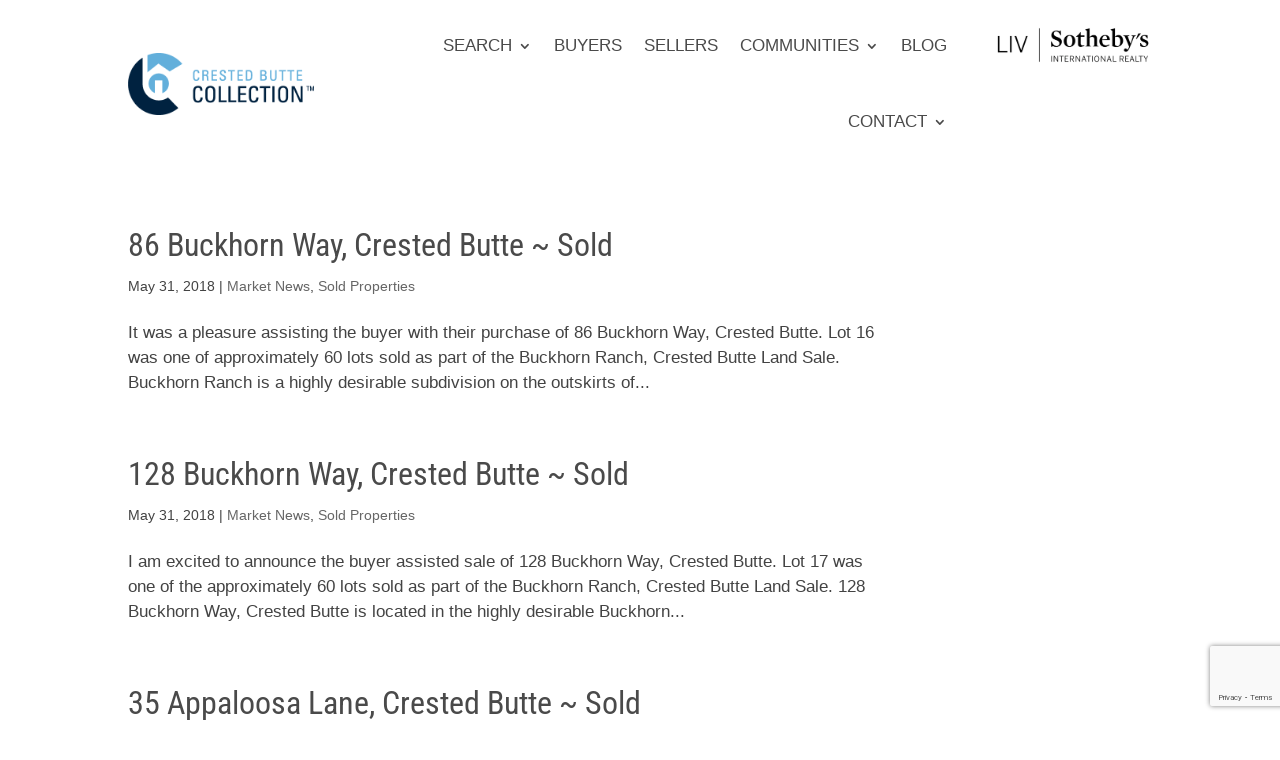

--- FILE ---
content_type: text/html; charset=utf-8
request_url: https://www.google.com/recaptcha/api2/anchor?ar=1&k=6LeC14YUAAAAAGXPhjGV2U6CymIWW94oEoQ400Tl&co=aHR0cHM6Ly93d3cuY3Jlc3RlZGJ1dHRlY29sbGVjdGlvbi5jb206NDQz&hl=en&v=PoyoqOPhxBO7pBk68S4YbpHZ&size=invisible&anchor-ms=20000&execute-ms=30000&cb=9ic8v0u9s2wu
body_size: 48764
content:
<!DOCTYPE HTML><html dir="ltr" lang="en"><head><meta http-equiv="Content-Type" content="text/html; charset=UTF-8">
<meta http-equiv="X-UA-Compatible" content="IE=edge">
<title>reCAPTCHA</title>
<style type="text/css">
/* cyrillic-ext */
@font-face {
  font-family: 'Roboto';
  font-style: normal;
  font-weight: 400;
  font-stretch: 100%;
  src: url(//fonts.gstatic.com/s/roboto/v48/KFO7CnqEu92Fr1ME7kSn66aGLdTylUAMa3GUBHMdazTgWw.woff2) format('woff2');
  unicode-range: U+0460-052F, U+1C80-1C8A, U+20B4, U+2DE0-2DFF, U+A640-A69F, U+FE2E-FE2F;
}
/* cyrillic */
@font-face {
  font-family: 'Roboto';
  font-style: normal;
  font-weight: 400;
  font-stretch: 100%;
  src: url(//fonts.gstatic.com/s/roboto/v48/KFO7CnqEu92Fr1ME7kSn66aGLdTylUAMa3iUBHMdazTgWw.woff2) format('woff2');
  unicode-range: U+0301, U+0400-045F, U+0490-0491, U+04B0-04B1, U+2116;
}
/* greek-ext */
@font-face {
  font-family: 'Roboto';
  font-style: normal;
  font-weight: 400;
  font-stretch: 100%;
  src: url(//fonts.gstatic.com/s/roboto/v48/KFO7CnqEu92Fr1ME7kSn66aGLdTylUAMa3CUBHMdazTgWw.woff2) format('woff2');
  unicode-range: U+1F00-1FFF;
}
/* greek */
@font-face {
  font-family: 'Roboto';
  font-style: normal;
  font-weight: 400;
  font-stretch: 100%;
  src: url(//fonts.gstatic.com/s/roboto/v48/KFO7CnqEu92Fr1ME7kSn66aGLdTylUAMa3-UBHMdazTgWw.woff2) format('woff2');
  unicode-range: U+0370-0377, U+037A-037F, U+0384-038A, U+038C, U+038E-03A1, U+03A3-03FF;
}
/* math */
@font-face {
  font-family: 'Roboto';
  font-style: normal;
  font-weight: 400;
  font-stretch: 100%;
  src: url(//fonts.gstatic.com/s/roboto/v48/KFO7CnqEu92Fr1ME7kSn66aGLdTylUAMawCUBHMdazTgWw.woff2) format('woff2');
  unicode-range: U+0302-0303, U+0305, U+0307-0308, U+0310, U+0312, U+0315, U+031A, U+0326-0327, U+032C, U+032F-0330, U+0332-0333, U+0338, U+033A, U+0346, U+034D, U+0391-03A1, U+03A3-03A9, U+03B1-03C9, U+03D1, U+03D5-03D6, U+03F0-03F1, U+03F4-03F5, U+2016-2017, U+2034-2038, U+203C, U+2040, U+2043, U+2047, U+2050, U+2057, U+205F, U+2070-2071, U+2074-208E, U+2090-209C, U+20D0-20DC, U+20E1, U+20E5-20EF, U+2100-2112, U+2114-2115, U+2117-2121, U+2123-214F, U+2190, U+2192, U+2194-21AE, U+21B0-21E5, U+21F1-21F2, U+21F4-2211, U+2213-2214, U+2216-22FF, U+2308-230B, U+2310, U+2319, U+231C-2321, U+2336-237A, U+237C, U+2395, U+239B-23B7, U+23D0, U+23DC-23E1, U+2474-2475, U+25AF, U+25B3, U+25B7, U+25BD, U+25C1, U+25CA, U+25CC, U+25FB, U+266D-266F, U+27C0-27FF, U+2900-2AFF, U+2B0E-2B11, U+2B30-2B4C, U+2BFE, U+3030, U+FF5B, U+FF5D, U+1D400-1D7FF, U+1EE00-1EEFF;
}
/* symbols */
@font-face {
  font-family: 'Roboto';
  font-style: normal;
  font-weight: 400;
  font-stretch: 100%;
  src: url(//fonts.gstatic.com/s/roboto/v48/KFO7CnqEu92Fr1ME7kSn66aGLdTylUAMaxKUBHMdazTgWw.woff2) format('woff2');
  unicode-range: U+0001-000C, U+000E-001F, U+007F-009F, U+20DD-20E0, U+20E2-20E4, U+2150-218F, U+2190, U+2192, U+2194-2199, U+21AF, U+21E6-21F0, U+21F3, U+2218-2219, U+2299, U+22C4-22C6, U+2300-243F, U+2440-244A, U+2460-24FF, U+25A0-27BF, U+2800-28FF, U+2921-2922, U+2981, U+29BF, U+29EB, U+2B00-2BFF, U+4DC0-4DFF, U+FFF9-FFFB, U+10140-1018E, U+10190-1019C, U+101A0, U+101D0-101FD, U+102E0-102FB, U+10E60-10E7E, U+1D2C0-1D2D3, U+1D2E0-1D37F, U+1F000-1F0FF, U+1F100-1F1AD, U+1F1E6-1F1FF, U+1F30D-1F30F, U+1F315, U+1F31C, U+1F31E, U+1F320-1F32C, U+1F336, U+1F378, U+1F37D, U+1F382, U+1F393-1F39F, U+1F3A7-1F3A8, U+1F3AC-1F3AF, U+1F3C2, U+1F3C4-1F3C6, U+1F3CA-1F3CE, U+1F3D4-1F3E0, U+1F3ED, U+1F3F1-1F3F3, U+1F3F5-1F3F7, U+1F408, U+1F415, U+1F41F, U+1F426, U+1F43F, U+1F441-1F442, U+1F444, U+1F446-1F449, U+1F44C-1F44E, U+1F453, U+1F46A, U+1F47D, U+1F4A3, U+1F4B0, U+1F4B3, U+1F4B9, U+1F4BB, U+1F4BF, U+1F4C8-1F4CB, U+1F4D6, U+1F4DA, U+1F4DF, U+1F4E3-1F4E6, U+1F4EA-1F4ED, U+1F4F7, U+1F4F9-1F4FB, U+1F4FD-1F4FE, U+1F503, U+1F507-1F50B, U+1F50D, U+1F512-1F513, U+1F53E-1F54A, U+1F54F-1F5FA, U+1F610, U+1F650-1F67F, U+1F687, U+1F68D, U+1F691, U+1F694, U+1F698, U+1F6AD, U+1F6B2, U+1F6B9-1F6BA, U+1F6BC, U+1F6C6-1F6CF, U+1F6D3-1F6D7, U+1F6E0-1F6EA, U+1F6F0-1F6F3, U+1F6F7-1F6FC, U+1F700-1F7FF, U+1F800-1F80B, U+1F810-1F847, U+1F850-1F859, U+1F860-1F887, U+1F890-1F8AD, U+1F8B0-1F8BB, U+1F8C0-1F8C1, U+1F900-1F90B, U+1F93B, U+1F946, U+1F984, U+1F996, U+1F9E9, U+1FA00-1FA6F, U+1FA70-1FA7C, U+1FA80-1FA89, U+1FA8F-1FAC6, U+1FACE-1FADC, U+1FADF-1FAE9, U+1FAF0-1FAF8, U+1FB00-1FBFF;
}
/* vietnamese */
@font-face {
  font-family: 'Roboto';
  font-style: normal;
  font-weight: 400;
  font-stretch: 100%;
  src: url(//fonts.gstatic.com/s/roboto/v48/KFO7CnqEu92Fr1ME7kSn66aGLdTylUAMa3OUBHMdazTgWw.woff2) format('woff2');
  unicode-range: U+0102-0103, U+0110-0111, U+0128-0129, U+0168-0169, U+01A0-01A1, U+01AF-01B0, U+0300-0301, U+0303-0304, U+0308-0309, U+0323, U+0329, U+1EA0-1EF9, U+20AB;
}
/* latin-ext */
@font-face {
  font-family: 'Roboto';
  font-style: normal;
  font-weight: 400;
  font-stretch: 100%;
  src: url(//fonts.gstatic.com/s/roboto/v48/KFO7CnqEu92Fr1ME7kSn66aGLdTylUAMa3KUBHMdazTgWw.woff2) format('woff2');
  unicode-range: U+0100-02BA, U+02BD-02C5, U+02C7-02CC, U+02CE-02D7, U+02DD-02FF, U+0304, U+0308, U+0329, U+1D00-1DBF, U+1E00-1E9F, U+1EF2-1EFF, U+2020, U+20A0-20AB, U+20AD-20C0, U+2113, U+2C60-2C7F, U+A720-A7FF;
}
/* latin */
@font-face {
  font-family: 'Roboto';
  font-style: normal;
  font-weight: 400;
  font-stretch: 100%;
  src: url(//fonts.gstatic.com/s/roboto/v48/KFO7CnqEu92Fr1ME7kSn66aGLdTylUAMa3yUBHMdazQ.woff2) format('woff2');
  unicode-range: U+0000-00FF, U+0131, U+0152-0153, U+02BB-02BC, U+02C6, U+02DA, U+02DC, U+0304, U+0308, U+0329, U+2000-206F, U+20AC, U+2122, U+2191, U+2193, U+2212, U+2215, U+FEFF, U+FFFD;
}
/* cyrillic-ext */
@font-face {
  font-family: 'Roboto';
  font-style: normal;
  font-weight: 500;
  font-stretch: 100%;
  src: url(//fonts.gstatic.com/s/roboto/v48/KFO7CnqEu92Fr1ME7kSn66aGLdTylUAMa3GUBHMdazTgWw.woff2) format('woff2');
  unicode-range: U+0460-052F, U+1C80-1C8A, U+20B4, U+2DE0-2DFF, U+A640-A69F, U+FE2E-FE2F;
}
/* cyrillic */
@font-face {
  font-family: 'Roboto';
  font-style: normal;
  font-weight: 500;
  font-stretch: 100%;
  src: url(//fonts.gstatic.com/s/roboto/v48/KFO7CnqEu92Fr1ME7kSn66aGLdTylUAMa3iUBHMdazTgWw.woff2) format('woff2');
  unicode-range: U+0301, U+0400-045F, U+0490-0491, U+04B0-04B1, U+2116;
}
/* greek-ext */
@font-face {
  font-family: 'Roboto';
  font-style: normal;
  font-weight: 500;
  font-stretch: 100%;
  src: url(//fonts.gstatic.com/s/roboto/v48/KFO7CnqEu92Fr1ME7kSn66aGLdTylUAMa3CUBHMdazTgWw.woff2) format('woff2');
  unicode-range: U+1F00-1FFF;
}
/* greek */
@font-face {
  font-family: 'Roboto';
  font-style: normal;
  font-weight: 500;
  font-stretch: 100%;
  src: url(//fonts.gstatic.com/s/roboto/v48/KFO7CnqEu92Fr1ME7kSn66aGLdTylUAMa3-UBHMdazTgWw.woff2) format('woff2');
  unicode-range: U+0370-0377, U+037A-037F, U+0384-038A, U+038C, U+038E-03A1, U+03A3-03FF;
}
/* math */
@font-face {
  font-family: 'Roboto';
  font-style: normal;
  font-weight: 500;
  font-stretch: 100%;
  src: url(//fonts.gstatic.com/s/roboto/v48/KFO7CnqEu92Fr1ME7kSn66aGLdTylUAMawCUBHMdazTgWw.woff2) format('woff2');
  unicode-range: U+0302-0303, U+0305, U+0307-0308, U+0310, U+0312, U+0315, U+031A, U+0326-0327, U+032C, U+032F-0330, U+0332-0333, U+0338, U+033A, U+0346, U+034D, U+0391-03A1, U+03A3-03A9, U+03B1-03C9, U+03D1, U+03D5-03D6, U+03F0-03F1, U+03F4-03F5, U+2016-2017, U+2034-2038, U+203C, U+2040, U+2043, U+2047, U+2050, U+2057, U+205F, U+2070-2071, U+2074-208E, U+2090-209C, U+20D0-20DC, U+20E1, U+20E5-20EF, U+2100-2112, U+2114-2115, U+2117-2121, U+2123-214F, U+2190, U+2192, U+2194-21AE, U+21B0-21E5, U+21F1-21F2, U+21F4-2211, U+2213-2214, U+2216-22FF, U+2308-230B, U+2310, U+2319, U+231C-2321, U+2336-237A, U+237C, U+2395, U+239B-23B7, U+23D0, U+23DC-23E1, U+2474-2475, U+25AF, U+25B3, U+25B7, U+25BD, U+25C1, U+25CA, U+25CC, U+25FB, U+266D-266F, U+27C0-27FF, U+2900-2AFF, U+2B0E-2B11, U+2B30-2B4C, U+2BFE, U+3030, U+FF5B, U+FF5D, U+1D400-1D7FF, U+1EE00-1EEFF;
}
/* symbols */
@font-face {
  font-family: 'Roboto';
  font-style: normal;
  font-weight: 500;
  font-stretch: 100%;
  src: url(//fonts.gstatic.com/s/roboto/v48/KFO7CnqEu92Fr1ME7kSn66aGLdTylUAMaxKUBHMdazTgWw.woff2) format('woff2');
  unicode-range: U+0001-000C, U+000E-001F, U+007F-009F, U+20DD-20E0, U+20E2-20E4, U+2150-218F, U+2190, U+2192, U+2194-2199, U+21AF, U+21E6-21F0, U+21F3, U+2218-2219, U+2299, U+22C4-22C6, U+2300-243F, U+2440-244A, U+2460-24FF, U+25A0-27BF, U+2800-28FF, U+2921-2922, U+2981, U+29BF, U+29EB, U+2B00-2BFF, U+4DC0-4DFF, U+FFF9-FFFB, U+10140-1018E, U+10190-1019C, U+101A0, U+101D0-101FD, U+102E0-102FB, U+10E60-10E7E, U+1D2C0-1D2D3, U+1D2E0-1D37F, U+1F000-1F0FF, U+1F100-1F1AD, U+1F1E6-1F1FF, U+1F30D-1F30F, U+1F315, U+1F31C, U+1F31E, U+1F320-1F32C, U+1F336, U+1F378, U+1F37D, U+1F382, U+1F393-1F39F, U+1F3A7-1F3A8, U+1F3AC-1F3AF, U+1F3C2, U+1F3C4-1F3C6, U+1F3CA-1F3CE, U+1F3D4-1F3E0, U+1F3ED, U+1F3F1-1F3F3, U+1F3F5-1F3F7, U+1F408, U+1F415, U+1F41F, U+1F426, U+1F43F, U+1F441-1F442, U+1F444, U+1F446-1F449, U+1F44C-1F44E, U+1F453, U+1F46A, U+1F47D, U+1F4A3, U+1F4B0, U+1F4B3, U+1F4B9, U+1F4BB, U+1F4BF, U+1F4C8-1F4CB, U+1F4D6, U+1F4DA, U+1F4DF, U+1F4E3-1F4E6, U+1F4EA-1F4ED, U+1F4F7, U+1F4F9-1F4FB, U+1F4FD-1F4FE, U+1F503, U+1F507-1F50B, U+1F50D, U+1F512-1F513, U+1F53E-1F54A, U+1F54F-1F5FA, U+1F610, U+1F650-1F67F, U+1F687, U+1F68D, U+1F691, U+1F694, U+1F698, U+1F6AD, U+1F6B2, U+1F6B9-1F6BA, U+1F6BC, U+1F6C6-1F6CF, U+1F6D3-1F6D7, U+1F6E0-1F6EA, U+1F6F0-1F6F3, U+1F6F7-1F6FC, U+1F700-1F7FF, U+1F800-1F80B, U+1F810-1F847, U+1F850-1F859, U+1F860-1F887, U+1F890-1F8AD, U+1F8B0-1F8BB, U+1F8C0-1F8C1, U+1F900-1F90B, U+1F93B, U+1F946, U+1F984, U+1F996, U+1F9E9, U+1FA00-1FA6F, U+1FA70-1FA7C, U+1FA80-1FA89, U+1FA8F-1FAC6, U+1FACE-1FADC, U+1FADF-1FAE9, U+1FAF0-1FAF8, U+1FB00-1FBFF;
}
/* vietnamese */
@font-face {
  font-family: 'Roboto';
  font-style: normal;
  font-weight: 500;
  font-stretch: 100%;
  src: url(//fonts.gstatic.com/s/roboto/v48/KFO7CnqEu92Fr1ME7kSn66aGLdTylUAMa3OUBHMdazTgWw.woff2) format('woff2');
  unicode-range: U+0102-0103, U+0110-0111, U+0128-0129, U+0168-0169, U+01A0-01A1, U+01AF-01B0, U+0300-0301, U+0303-0304, U+0308-0309, U+0323, U+0329, U+1EA0-1EF9, U+20AB;
}
/* latin-ext */
@font-face {
  font-family: 'Roboto';
  font-style: normal;
  font-weight: 500;
  font-stretch: 100%;
  src: url(//fonts.gstatic.com/s/roboto/v48/KFO7CnqEu92Fr1ME7kSn66aGLdTylUAMa3KUBHMdazTgWw.woff2) format('woff2');
  unicode-range: U+0100-02BA, U+02BD-02C5, U+02C7-02CC, U+02CE-02D7, U+02DD-02FF, U+0304, U+0308, U+0329, U+1D00-1DBF, U+1E00-1E9F, U+1EF2-1EFF, U+2020, U+20A0-20AB, U+20AD-20C0, U+2113, U+2C60-2C7F, U+A720-A7FF;
}
/* latin */
@font-face {
  font-family: 'Roboto';
  font-style: normal;
  font-weight: 500;
  font-stretch: 100%;
  src: url(//fonts.gstatic.com/s/roboto/v48/KFO7CnqEu92Fr1ME7kSn66aGLdTylUAMa3yUBHMdazQ.woff2) format('woff2');
  unicode-range: U+0000-00FF, U+0131, U+0152-0153, U+02BB-02BC, U+02C6, U+02DA, U+02DC, U+0304, U+0308, U+0329, U+2000-206F, U+20AC, U+2122, U+2191, U+2193, U+2212, U+2215, U+FEFF, U+FFFD;
}
/* cyrillic-ext */
@font-face {
  font-family: 'Roboto';
  font-style: normal;
  font-weight: 900;
  font-stretch: 100%;
  src: url(//fonts.gstatic.com/s/roboto/v48/KFO7CnqEu92Fr1ME7kSn66aGLdTylUAMa3GUBHMdazTgWw.woff2) format('woff2');
  unicode-range: U+0460-052F, U+1C80-1C8A, U+20B4, U+2DE0-2DFF, U+A640-A69F, U+FE2E-FE2F;
}
/* cyrillic */
@font-face {
  font-family: 'Roboto';
  font-style: normal;
  font-weight: 900;
  font-stretch: 100%;
  src: url(//fonts.gstatic.com/s/roboto/v48/KFO7CnqEu92Fr1ME7kSn66aGLdTylUAMa3iUBHMdazTgWw.woff2) format('woff2');
  unicode-range: U+0301, U+0400-045F, U+0490-0491, U+04B0-04B1, U+2116;
}
/* greek-ext */
@font-face {
  font-family: 'Roboto';
  font-style: normal;
  font-weight: 900;
  font-stretch: 100%;
  src: url(//fonts.gstatic.com/s/roboto/v48/KFO7CnqEu92Fr1ME7kSn66aGLdTylUAMa3CUBHMdazTgWw.woff2) format('woff2');
  unicode-range: U+1F00-1FFF;
}
/* greek */
@font-face {
  font-family: 'Roboto';
  font-style: normal;
  font-weight: 900;
  font-stretch: 100%;
  src: url(//fonts.gstatic.com/s/roboto/v48/KFO7CnqEu92Fr1ME7kSn66aGLdTylUAMa3-UBHMdazTgWw.woff2) format('woff2');
  unicode-range: U+0370-0377, U+037A-037F, U+0384-038A, U+038C, U+038E-03A1, U+03A3-03FF;
}
/* math */
@font-face {
  font-family: 'Roboto';
  font-style: normal;
  font-weight: 900;
  font-stretch: 100%;
  src: url(//fonts.gstatic.com/s/roboto/v48/KFO7CnqEu92Fr1ME7kSn66aGLdTylUAMawCUBHMdazTgWw.woff2) format('woff2');
  unicode-range: U+0302-0303, U+0305, U+0307-0308, U+0310, U+0312, U+0315, U+031A, U+0326-0327, U+032C, U+032F-0330, U+0332-0333, U+0338, U+033A, U+0346, U+034D, U+0391-03A1, U+03A3-03A9, U+03B1-03C9, U+03D1, U+03D5-03D6, U+03F0-03F1, U+03F4-03F5, U+2016-2017, U+2034-2038, U+203C, U+2040, U+2043, U+2047, U+2050, U+2057, U+205F, U+2070-2071, U+2074-208E, U+2090-209C, U+20D0-20DC, U+20E1, U+20E5-20EF, U+2100-2112, U+2114-2115, U+2117-2121, U+2123-214F, U+2190, U+2192, U+2194-21AE, U+21B0-21E5, U+21F1-21F2, U+21F4-2211, U+2213-2214, U+2216-22FF, U+2308-230B, U+2310, U+2319, U+231C-2321, U+2336-237A, U+237C, U+2395, U+239B-23B7, U+23D0, U+23DC-23E1, U+2474-2475, U+25AF, U+25B3, U+25B7, U+25BD, U+25C1, U+25CA, U+25CC, U+25FB, U+266D-266F, U+27C0-27FF, U+2900-2AFF, U+2B0E-2B11, U+2B30-2B4C, U+2BFE, U+3030, U+FF5B, U+FF5D, U+1D400-1D7FF, U+1EE00-1EEFF;
}
/* symbols */
@font-face {
  font-family: 'Roboto';
  font-style: normal;
  font-weight: 900;
  font-stretch: 100%;
  src: url(//fonts.gstatic.com/s/roboto/v48/KFO7CnqEu92Fr1ME7kSn66aGLdTylUAMaxKUBHMdazTgWw.woff2) format('woff2');
  unicode-range: U+0001-000C, U+000E-001F, U+007F-009F, U+20DD-20E0, U+20E2-20E4, U+2150-218F, U+2190, U+2192, U+2194-2199, U+21AF, U+21E6-21F0, U+21F3, U+2218-2219, U+2299, U+22C4-22C6, U+2300-243F, U+2440-244A, U+2460-24FF, U+25A0-27BF, U+2800-28FF, U+2921-2922, U+2981, U+29BF, U+29EB, U+2B00-2BFF, U+4DC0-4DFF, U+FFF9-FFFB, U+10140-1018E, U+10190-1019C, U+101A0, U+101D0-101FD, U+102E0-102FB, U+10E60-10E7E, U+1D2C0-1D2D3, U+1D2E0-1D37F, U+1F000-1F0FF, U+1F100-1F1AD, U+1F1E6-1F1FF, U+1F30D-1F30F, U+1F315, U+1F31C, U+1F31E, U+1F320-1F32C, U+1F336, U+1F378, U+1F37D, U+1F382, U+1F393-1F39F, U+1F3A7-1F3A8, U+1F3AC-1F3AF, U+1F3C2, U+1F3C4-1F3C6, U+1F3CA-1F3CE, U+1F3D4-1F3E0, U+1F3ED, U+1F3F1-1F3F3, U+1F3F5-1F3F7, U+1F408, U+1F415, U+1F41F, U+1F426, U+1F43F, U+1F441-1F442, U+1F444, U+1F446-1F449, U+1F44C-1F44E, U+1F453, U+1F46A, U+1F47D, U+1F4A3, U+1F4B0, U+1F4B3, U+1F4B9, U+1F4BB, U+1F4BF, U+1F4C8-1F4CB, U+1F4D6, U+1F4DA, U+1F4DF, U+1F4E3-1F4E6, U+1F4EA-1F4ED, U+1F4F7, U+1F4F9-1F4FB, U+1F4FD-1F4FE, U+1F503, U+1F507-1F50B, U+1F50D, U+1F512-1F513, U+1F53E-1F54A, U+1F54F-1F5FA, U+1F610, U+1F650-1F67F, U+1F687, U+1F68D, U+1F691, U+1F694, U+1F698, U+1F6AD, U+1F6B2, U+1F6B9-1F6BA, U+1F6BC, U+1F6C6-1F6CF, U+1F6D3-1F6D7, U+1F6E0-1F6EA, U+1F6F0-1F6F3, U+1F6F7-1F6FC, U+1F700-1F7FF, U+1F800-1F80B, U+1F810-1F847, U+1F850-1F859, U+1F860-1F887, U+1F890-1F8AD, U+1F8B0-1F8BB, U+1F8C0-1F8C1, U+1F900-1F90B, U+1F93B, U+1F946, U+1F984, U+1F996, U+1F9E9, U+1FA00-1FA6F, U+1FA70-1FA7C, U+1FA80-1FA89, U+1FA8F-1FAC6, U+1FACE-1FADC, U+1FADF-1FAE9, U+1FAF0-1FAF8, U+1FB00-1FBFF;
}
/* vietnamese */
@font-face {
  font-family: 'Roboto';
  font-style: normal;
  font-weight: 900;
  font-stretch: 100%;
  src: url(//fonts.gstatic.com/s/roboto/v48/KFO7CnqEu92Fr1ME7kSn66aGLdTylUAMa3OUBHMdazTgWw.woff2) format('woff2');
  unicode-range: U+0102-0103, U+0110-0111, U+0128-0129, U+0168-0169, U+01A0-01A1, U+01AF-01B0, U+0300-0301, U+0303-0304, U+0308-0309, U+0323, U+0329, U+1EA0-1EF9, U+20AB;
}
/* latin-ext */
@font-face {
  font-family: 'Roboto';
  font-style: normal;
  font-weight: 900;
  font-stretch: 100%;
  src: url(//fonts.gstatic.com/s/roboto/v48/KFO7CnqEu92Fr1ME7kSn66aGLdTylUAMa3KUBHMdazTgWw.woff2) format('woff2');
  unicode-range: U+0100-02BA, U+02BD-02C5, U+02C7-02CC, U+02CE-02D7, U+02DD-02FF, U+0304, U+0308, U+0329, U+1D00-1DBF, U+1E00-1E9F, U+1EF2-1EFF, U+2020, U+20A0-20AB, U+20AD-20C0, U+2113, U+2C60-2C7F, U+A720-A7FF;
}
/* latin */
@font-face {
  font-family: 'Roboto';
  font-style: normal;
  font-weight: 900;
  font-stretch: 100%;
  src: url(//fonts.gstatic.com/s/roboto/v48/KFO7CnqEu92Fr1ME7kSn66aGLdTylUAMa3yUBHMdazQ.woff2) format('woff2');
  unicode-range: U+0000-00FF, U+0131, U+0152-0153, U+02BB-02BC, U+02C6, U+02DA, U+02DC, U+0304, U+0308, U+0329, U+2000-206F, U+20AC, U+2122, U+2191, U+2193, U+2212, U+2215, U+FEFF, U+FFFD;
}

</style>
<link rel="stylesheet" type="text/css" href="https://www.gstatic.com/recaptcha/releases/PoyoqOPhxBO7pBk68S4YbpHZ/styles__ltr.css">
<script nonce="0kB_QEOfa7THf7ksp5GukQ" type="text/javascript">window['__recaptcha_api'] = 'https://www.google.com/recaptcha/api2/';</script>
<script type="text/javascript" src="https://www.gstatic.com/recaptcha/releases/PoyoqOPhxBO7pBk68S4YbpHZ/recaptcha__en.js" nonce="0kB_QEOfa7THf7ksp5GukQ">
      
    </script></head>
<body><div id="rc-anchor-alert" class="rc-anchor-alert"></div>
<input type="hidden" id="recaptcha-token" value="[base64]">
<script type="text/javascript" nonce="0kB_QEOfa7THf7ksp5GukQ">
      recaptcha.anchor.Main.init("[\x22ainput\x22,[\x22bgdata\x22,\x22\x22,\[base64]/[base64]/[base64]/ZyhXLGgpOnEoW04sMjEsbF0sVywwKSxoKSxmYWxzZSxmYWxzZSl9Y2F0Y2goayl7RygzNTgsVyk/[base64]/[base64]/[base64]/[base64]/[base64]/[base64]/[base64]/bmV3IEJbT10oRFswXSk6dz09Mj9uZXcgQltPXShEWzBdLERbMV0pOnc9PTM/bmV3IEJbT10oRFswXSxEWzFdLERbMl0pOnc9PTQ/[base64]/[base64]/[base64]/[base64]/[base64]\\u003d\x22,\[base64]\\u003d\\u003d\x22,\x22IU3ChMKSOhJCLA/Cg2LDkMKXw4rCvMOow5fCicOwZMK8wrvDphTDjjTDm2IswpDDscKtfMK7EcKePVMdwrMEwro6eDTDuAl4w7/CijfCl0pmwobDjSDDp0ZUw57DsmUOw4M7w67DrCzCsiQ/w7zCsnpjKVptcVPDsiErJ8OOTFXCgsOgW8Ocwqd+DcK9wrLCnsOAw6TCvwXCnngDPCIaFHc/w6jDmxFbWC7CgWhUwp3CgsOiw6ZKOcO/wpnDklYxDsKMJC3CnELCsV49wqHCisK+PRl9w5nDhxfClMONM8K1w4oJwrU9w4YdX8OcDcK8w5rDlsKSCiB/w6zDnMKHw7M4a8Oqw4PCqx3CiMOUw7QMw4LDhcKqwrPCtcKBw7fDgMK7w7h9w4zDv8OCVHgyc8KSwqfDhMOXw70VNjMjwrt2SHnCoSDDrsO8w4jCo8KdRcK7QinDoGsjwpgPw7RQwr7CnSTDpsOyYS7DqWTDoMKgwr/DrAjDkkvCosO2wr9KEiTCqmM/wpxaw793w4tcJMOoHx1aw7XCksKQw63CvjLCkgjCgWfClW7CtBphV8ODA0dCHsKCwr7DgSYrw7PCqjLDkcKXJsKxBUXDmcKGw6LCpyvDtxg+w5zCqRMRQ3pNwr9YIsOzBsK3w6DCpn7CjVfCn8KNWMKDBRpedAwWw6/[base64]/w6YJwpx4wr9eQQLDoMK4LjcoMwvCqMKXN8OmwrDDgMO5cMKmw4IUEsK+wqwvwpfCscK4W2Nfwq0Vw7VmwrEcw6XDpsKQacK4wpByRSTCpGMnw54LfS0+wq0jw7bDusO5wrbDtMKew7wHwrxnDFHDrMKcwpfDuFvCmsOjYsKzw5/ChcKna8K9CsOkbDrDocK/bGTDh8KhNsOhdmvCi8Oqd8OMw6hFQcKNw57Cg217wrwAfjsvwqTDsG3DqcOtwq3DiMKFER9/w5rDhsObwpnCh0HCpCF9wo9tRcOQbMOMwofCs8KuwqTChmvCqsO+f8KcN8KWwq7DrV9aYXdPRcKGTsKGHcKhwq/CuMONw4ELw5pww6PCtzMfwpvCgUXDlXXCuWrCpmoDw4fDnsKCMMKwwplhWhk7wpXCscOqM13Cvm5VwoMkw5NhPMKVQFIgQMK0Km/DtAplwr4Bwo3DuMO5TsKbJsO0wqpNw6vCoMKHS8K2XMKJXcK5OmcOwoLCr8KkKxvCsXvDssKZV1YTaDo+KR/[base64]/M8OdwodiHcKQa8KpdcKUwrjDrwJMw5d6Xl4TC24RXjDDgMKMFyrDh8OYR8ORw5vCrxLDjsKFLzU8WcK7dyghe8OwBAPDvDkrGMKXw7bCncKUHFjDmlXCoMOWw5/CicKqYcKcw6PCjDrCkcKmw45NwpkEPSrDomgKw60iwrRoGGxIw6vCj8KhH8OvVVTDtV4Nwr/Dg8Oqw5LDjmhqw4zDkcKlcsKeaCQMcyfDmGY1PcKYwpXDiXgEHn5ScC/CuxPDvjU0wqoCNGjCgCHDjVR3AsO8w6HCnWfDsMORQnxZw75vUFdyw5DDo8OWw5ZywrYvw4VtwpjDqxs/[base64]/Dm8ObeGE3w7zCuMKYwq/DhMKMwrjDisODIkfDhjFNO8K9wp/CsVwxwpACWzDCoHptw4bDjsOVfS3Co8O+b8KFw6DCqhEWLsKbw6LCiQZUFMOPw4IKw65Gw5fChCnDnz4uC8OEw6Qkw6Vmw6YpZsOmXS/Dk8Kuw5sOH8KGasKQGWTDtcKbJAQkw6IPw57CucKMQ3LCkMOIcMOwZ8K8aMOsVcK9aMKfwpLCj1ZWwpVhJsOPN8K9wrxyw65WWsOTbMKgd8Obf8KOw70NO2jDsnXCqsOkw6PDiMOlbcOjw5XDgMKJw6JTOMK6MMOHw545w75bwpFcwqRUworDqMKnw5/DnxheZcKfeMKDw71vw5HCvsK2w44zYg9nwr/DjmZ7KxTCok4gKMKqw44TwrPCqzlbwq/DhivDv8OvwrjDisOhw6jClMK0wqFhRMKIAS/ChMOdM8KPV8K6wro/[base64]/DoMKawqlqwqNmwpBHQsOvw6gswq3CqBRQEmDDlcO6w6AOSBcmw4HDgTzClMKFw5kCw4PDhx7DsjpIR2HDmFHDk0InHlHDuhTCvMKnwpnCnMKBw6siVsOEcsOFw7TDvw3CvWzDlT3DrhfDgHnCncOOw5FIwqRWw4BbSwzCisOIwr3DucK/w6bCvXrCncKdw7sSICkuwqsgw4UdFDLCgsOCw5Ubw6l5FyDDq8KhRMKySV0rwoRLLXXCssKowqnDgMO9aFvCnyPCpsOSd8KlJMOyw5TCmMOJXnFcwpjDu8KNCsKSQQbDqXrDosOiw7oXeE/ChCLDtcOqw7fDkkplQMOww59Gw4UXwo4BQj5VGjwzw63DlEAmI8KFwpJDwq0iwpTCnMKCw6/ChlgdwrJWwr4Tb2R1woZGwrwbw7/DoB89wqbCocOgwqRvfcO9X8Orwq9OwpXCigTCtsOWw6XCucK8wrcFPcO7w6UNa8OVwozDhMKGwrhhYsKzwoFawo/CngnCrMK/wpRvF8O7WXRvw4TCm8O/U8OkPV1yIcOdw6weIsOiasKMwrQ5MRBLe8OnEcOKwrVXDsKqC8K2w5oLw7nDvAjDnsO9w77Ct3vDnsOhB2/CmsKcK8O3KsODw7LCnA9uc8OqwoHDl8KtSMOOwr1TwoDCpx59w64hQ8KEwo/CusOsSsO7fkTDhTwUew01VAXDnUfDlcK7QQkWwr3DqCd5w7jDtsKZw67Cn8OwA27CtSnDrFDDum1IPMOKKBJ+woHCksOIPcO6I38SZ8O7w71Qw67DoMOZasKAaFXDnj3CmMKIO8OQPMKFw4Q2w7DCkj8KG8KTw5Q7wqxAwqNvw5Rzw7QxwrfCvsKwUTLCkEticn/Cvk7CnQYHSCocwqg2w6bDisOpwossVsOuG0h6G8OTM8K1SMKOwqF+wr97bMOxK11nwrfCvcOnwrnCoQZIWDjCkxN5P8ObVWrCkFLCrXDCv8KXdcOtw7nCuMO/[base64]/[base64]/wo1WekZyw543wrXDkk8ewpXCpnxAdhLDsSvCmQnDqsKnJMOSwrUYdn/[base64]/CvCXDu2PDr8OBw5QTfQASaWwEwrFZw4d5w7tKw7gPFmAJNGHChAcYwr1jwpN2w7nClMOaw7LDhhTCpMK0TWDCm2rCgMKyw5l/wpkkHCTCnsOrMjpXd2BLChjDpU55w6fDk8KHI8OsCsOmZylyw6AfwrPCvsOhwrFzOMO0wr5EVsOow5ciw6kAfjEhwo/[base64]/DpX7CkHBkGsOKwp1EbcKzHEHCm3lUw57ChsKBwpnCgcOWw5jDvnHCjj/DpMKbwrkTwrrDhcOXCWFiVsKsw7jDrEnDkQbCtB/CjMK3IAseGUYIWU1Kw7QUw4dQwr7CjsK9wohPw7LDl1vDj1vDuyo4KcKfPjMADcKuOMKTwoHDqMOHcElaw6DCucKswo0Vw5PDg8KoU0zDu8KFcinDj2AzwokWRcKwcxcfw5pkw41ZwrvDlT/DmBBgwrzDicKKw7xwRsOIwqvDkMK1woLDmXzCvgVQUg/DuMO9ZgVrwo1bwpF/[base64]/J8KAfh86U8KHwpgwZXl3BkfDh8OfwpJMw6jDlV3CnSMzW0JVwqBowq/DhMO+wqovwqHDtQvCtMOxEcK4w7zDjsOuAxPDtTHCv8OZwro1RDU1w7ozwq5Jw5fDjWbDnS91D8O/eSZbwo7CgSjDgMO2KMKpKcO0FMKhwonCv8KTw7x+FjZxwpHCsMOgw6/CjMKqw6QyQMKTWcOFwq0iwqTDg3PCncKyw4fDhHzDglR0MxHCqsKJw7pXwpDDmF3CjMOOJsKoLsKnw7rDjcOnw4E/wrLDrDPCkMKTw5PCjEjCscO/McO+MMOgaFLChMKCcsO2HkZJwqFuwqHDmHXDscOGw7MKwp4vRm9Ww57DvsOQw4/DvcOvw5vDvsKFw6onwqRIOcKobMOnw6rCvsKbw4vDk8KswqcQw6TDjwdeYHMFUsOow7QVw4XDr2nDggjCuMO5wpjDiEnCv8OXwrMLw53Dgk3Ctw4Rw78OB8KLbMOGTEXCs8O9w6Y8fMOWdDVvMcKowpBtwojCkQXDvsK/[base64]/PcKecygReHnDkHPDrcKYBXNFw4jDikFRwoRIOC/[base64]/Dj8K+ZhkswpnCmcOgGmjCq8OFGcKUecO0wq98wrxgcsKHwpPDqMOsP8OqEzLCrlzCuMOww6s1woBbw4x+w4LCtEbDqmvChAnCkTDDjMKPbMOzwr7CtsOCwqbDnsO5w57DiEooAcO/f33DkiM2wpzCkEZOwr9IbVbCpTfClG/CrcOTdsKfEMOIZ8KnWzh9XXgtwrQgI8Kdw5XDuWQIw4kcwpPDicKTecK5w6V7w7DDgTnChjsXKwHCklPCiRNiw65Ow5ELeV/CuMKhw6XDlcKQwpRTw7rDhMKNw71gwo9fEcKlCMKhNcKjSMKtw7rDvcOVwojDgcKPfB02ACsjwozDsMKKVkzCpUY/OcOlOMO8w5/CtsKBHMOZcMOrwo/[base64]/w7bDosO0BsKuwqQ1wp/[base64]/[base64]/DrsO0w5rCgcONw51Hw7fDoFBWd3Rgwp9kQcKoWcK/EMOpwrB4UC3CrnbDtAvCr8KEFkLDpcKWwo3ChQUaw4/Cn8OpMCvCv2RmbMKWaiPDk01SP3FbN8OHLUF9ZlrDjQ3DiRfDvsKBw5/[base64]/DrARLw5LChcOIBHEYw4nDhQh2wrrCt1lbw7nCt8KWNsOCw4JmwooiAMO5YxzCtsKxHMO6fA/ColhMCjFHYXXChVBgEyvCs8O5Iw8PwoNgw6Q4O1QaJMOHwozCqnbCmcOvQB3CjMKmMSsrwpRGw6EwUcKqT8O4wpQDwqPClcOZw5pFwoRKwr9xOR3DqG7ClsKXOVVVw6DCvRfCv8KewpQKGMOPw5fClGAlY8KqEFbCt8OsUMOQw6YUw6ZVw4N8w74HPsOvSwo/wpJHwp/[base64]/wpsQwoTDiTlqDVJrDHxswqcmL3JqPMOFwqrDmAfDjSEHBMK/w4x+w4lXwoXDjsOOw4wKCELDu8K9P1fCnVpcwq14wpXCq8KIVcKKw659woTCrl9OAMOfw4nDpWDDhyfDoMKewolgwrlyMw9DwqfDicKDw47CqhBewofDp8KYw60YBRhawprDrzPCkghFw4XCjSnDoTRnw4rDox/Cr30Uw7jClzDDhcORPcOLXsKewofDoR7CtsO/[base64]/wpscHsOECsKgPiDCj8OfQHbClsO1HCjChsKXSyUIRRUtJsKVwoUPF1ddwop+KA/[base64]/[base64]/DuMKwARsDw5DCsUDDvcOuw4/Dh8Oyw50ew5zDssO7fCzDpFDDrkIBwrw1wprCmAFPw5XCnTrClxpAw5fDlzk5IsOjw5PDlQrDuz0GwpIgw4nCqsK4w7NrMXNVD8KqJsKNCMOPwpVywr7Ci8KbwoNHUSs2TMKXOitUC3Ytw4PDpRTCgmQXTyNlw5TCiSQEw47Cv0Ydw7zDoCvCqsKFZcKkWQwFwr/DkcKYwrrDl8K6w4fDsMOLw4fCgsKFwqHClVHDqm9Tw5dWw4XDrgPDjMKQHEsLUxNvw5BTI2pNwq8yZMOJI2cGVRXDnsOCwr/CoMOtwq0sw60hwppzIR/ClyPDtMOaSwJpw59jfsOlbsKOwooKdsOhwqR2w5BYGWpvw40zw7ZlfsOENT7CkTvCsn5ew77CksOCw4DCuMKgwpTCjirCtWrDqsOdY8KTwpvCtcKNHMKcw6/[base64]/wqXCv8O5PDTDq8OEb3U2TcOawrduO2M2Ik3CiwfDhmcLwpBvwrt0Ig4QCsOwwqtdFirDkAzDqnYww4hQWm/[base64]/CcKWw6bCscONKz8gw4xNdMO4EsKDwqkzM07CvmwWZMKoWArDncOqOsO1wpRVGcKiw67DlBw5wqxYw5JeMcKIOTDDnMOMIMKtwqPDgMOBwpcmWU3CtX/DlQkAwrIDwqHCi8KPQ2nDo8OuPW3DosOGSMKIdjnCnC06w5FzwpzCiRILHcOxHhgkwpssZsKgwrnDjk/CtmLDvAbCqsOjwpDDgcK5cMOdV2c7w5oIUnp9UMOfRFPCrsKpI8KBw6sRNgnDkwclYULDtcKIw6pkbMKqT2t9wrQzwoUqwqF0w6DCs1vCusOqBR4+ZcO8UsOuX8K4fEpLwoDDkUISw5lvVgHCp8OnwqAgQWBZw6IMw5/Cp8KTJ8K3Ii4Vc2LCv8KIS8O+X8OETHQZNRLDsMK3YcO1w5jDtgHDqmd3VV/[base64]/[base64]/wqnDuUhvwpLDvMOuw5k1w4bDusO4w5HDr3jChMO5w4wQNSjDrMO4IB4iIcKrw5pqw710WlYfwps/woRkZmjDiyEXEMKTNcONCsKBwrcXw4s/[base64]/CicKtVMOjw7o8w6LChsKmMcORw4jCvR7ChQ/Dnyk5wqkKJ8O0wovDk8OLw5zDqjLDjCQHN8Kvc19qw6PDqcO1TMKaw4dRw5pTwpfDi1rDuMOGD8O+fXRpw7Vqw6sJFHE5wpRRw7zChgM4w48Ad8Otwp3DlMOZwoNUf8O8bQxIwqcFe8OMwonDowfDtnk/FFobwoAtw6jDocO6w7/CtMKjw6bDksOQJ8OBwpfCo1QON8OPV8OgwrIvw7jDqsOyVH7Dh8OXbBXCmMOtesOEKwYCw7vCsirCt0zDu8O9wq/DjcK0c30gDcOiw7tEHmdSwr7DhDs6VMKSw77CnsKtIkXDsBdORxrCvw/Dj8K6woLClyLCk8OFw4fCl3TCqBLCvVwnUcOwPFsSJx/DpA1SVnAiw6zDpMKnSns3bT3Co8KbwrELN3EGZgzDqcOEwoPDisO0w6nDtVXCocOWw6HDjAtLwrzDlMK5wp3CksKfDSDCmcK7w51fw4MFw4fDuMK/w7oow7FibRdNF8OvAxzCshnChcOldcONKcKrw7bDscOsFcODw7luI8KlPmzCrw01w6FgeMOuQ8KMW0cbw4AgZMK0DUzDv8KLCzbChsKgJ8OTfkDCu3dbNCbCmRrCiFxoNMOtO0U/w4LDty3CksOrwrIgw695wqnDpsKEw4hQSGnDu8OrwojDrGvCjsKPR8KDw6jDu2/Cvn/DocOHw7vDszJMPMKqAATCu1/DmsOsw4fCsTIHamzCrF7DtMO7KsKWw7jDoArCr23ChChFw4/CkcOtdTHCnGYpPgvDhsOiC8KwEHvCvjfDssK3TMKNOMOxw7rDi3Zyw6TDk8KxLAk7w7/DvRTDoGRwwrAYwrDDnjJAYhrDvS/CrSw6JlrDsAvDtHnCnQXDoxEvNwdpL2nCky87ECAWw6RPZ8OlYUobY3vDsmVNwrNNU8OSXsOWZmhTR8OOw4PCrk1IXMKHVcOzQcO1w6B9w41Ew6nCnlYuwoZ7wqHDlw3Cm8KVL1DCqTsdw6LCg8OPw4EYw4d7wrY5IMKGwqMYwrTDs1/[base64]/wrHDhlohwrkuwrzCr8OywpLCvsKMw4TCm05mwpvDswxvBDHCusKtw5k+C0x6EErCtg/CojJbwqNSwoPDvEsLwqHCqzDDmHvCqcK8ZjbDuGbDhjAGdRvCn8KpSlAXw47DvE/Cmh7Du1Zxw4LDl8OFw7PDuzN9w7MmTMOQL8Oqw5HCgMK1fMKmTMOqw5zDgcKXEMOJF8OhPsO1wq3CpsKWwp0CwpbDoT49w6RFwrEbw6MtwpvDgRbCuT/[base64]/[base64]/Cp2dAw4QaPsKBwowLADUoJTNrO8KiOExtTsO/wrJXVW1gw6lswoDDhsKkVMOEw4bDihnDuMKZT8O/[base64]/cMOuwpbDnMKSVhLDqEnDjsO/FcOjCTvDj8O4McOHwoHDsxtLw6/DucOEYsOQUMOIwqDCjjlfWRbDtgLCpwpYw6QfwojCh8KmBcKpS8KnwptGBlZuwonCgMKqw6DCmMOHwqI/L0VCXcKXOcO3w6BzcRUgwrcmw7bCgcO0w64bw4PDjStFw4nChkYUw4fDosO/[base64]/DqhbCqMK7QFlEMUzCtC/Duzo+bXgvw6HDpUl5ZsKAbMKwPRfCo8Ojw7DCsBfDkcKZCkTDh8O/wrpgw5BNPCtLCzHDtsO6SMOvd3sOTcKmwrQUwovDhnfCnEFiwpvDpcOXIsO5AlvDoyFuw7tqwrLDhcKWSUrCoSZUC8OZwp7DhcOaTcKuw7LCl1HDoDQ7T8KMQCJweMKmcsKjwpsKw5A1wpvCl8Kmw7LCkXkzw4HCvn9iS8Ouw7o5D8O8IEE2HMOXw6LDkcOMw73Cmn/CuMKeworDoEPDh0DDvRnDnsK3JRXDvjzCiFHDjR1lwoN1wo9uwp7DnT0CwoXCvHhQwqvDvBTCj0LCnRvDpcKEw5k0w7/DpMKsFxPChU3DnxxfOnnDpsO9wqXCvcO/OcKYw7c3wpPDpj4ywoLCvXhZQMKlw4bCnsKHCcKawoQDwrTDkMO7GMK2wpnCrBbChcOnZCVDBQ1ow5PCqBzCr8KNwr14w5rCmcKhwqfCv8Klw4syBgU/[base64]/DgHTCjjR6w6TDrMK2w7/CqjjCnEsgw44iVmvDtAhKYMKew6Zaw5/DscKoTDAbPsOqA8OWwr7DvcKQw5rCj8OLJzjDrsOAR8KOwrTDiTfCpMOrLxRPwqcwwr/[base64]/woN2woxAFsKuw6LDi8Oiw4hww63Dv8K3wo/DtiXCmADCl0HCgcK3w5bDtz/[base64]/AMKSMsOodcK/WMOqwp/Ct2nClcKYwqg6VMOuF8K/wr4jd8OJasO3w67DlQFOw4IWCyPCgMKGRcOXT8OTwrIEwqLCsMOrMggddsK5NsOZVsKJNkpcC8KZwqzCozrDksO+wpNyEcKHF3UYT8OgwrDCssOpYMO8w7ZbI8Kdw5RGVEvDlgjDtsOPwo1zaMO8w7FxP1hCwowTJsOyPsOIw4A/bcOvMx5Lwr/CgcKCwqZaw7fDhMOlJGjDoGbCkWo7HcKkw583wrXCkVsRSEQNaGIqw5NbegcNfMO0OU5BT3vCk8OuDcOXwo/[base64]/DtQpOZsKBwojCscOICcO/wolVw6HDqzs0O1YWCsKQG3PCoMODwo8gZMOmwodrV2Mlw4/CosOzwpjCqcObTcKFw6t0DcK8w7LCnxDCucKxTsKtw4gzwrrDgDAPMh7CtcKAS0BhO8KTXRFrNijDjD/Dt8Onw73DoyYoHQQPcwLCn8ODSsK+OWlowpEMd8OBw69fV8OvJ8O3wrB6NkFnwr7DrsOKaAvDlsKhwo5Fw7DDlcOow6nCom3CpcOKwqhHb8KkG1fDrsOXw53DlTRHLsOxw4VBwrnDuz4Dw7LDuMOzw4LDg8Kow4VEwp/CmsOAwrFNJRgOJhQ+YybClSANPEQEcwQwwrgvw6pFdMOuw7swZw7DnsOoQsKnw7JAwp48wrzDvsOqbhFLc0LDqEpFwqLDm1grw6XDt8OpUMKYGhLDmsOERmTCrGMoJh/ClcKTw5xsbsO1wo9Kw6VDwoguw6fDmcK/a8OSwpEuw4gRacOBCsKDw6LDhcKJAG9Vw4/CoUw4c21CTcK1MWZewpPDmXXCsi5gSMKLQsK/XTvCjxfCj8OZw5XDn8OXw6AkO3jClBthwpFlVCImBMKJYnxNEl/[base64]/[base64]/w4zCusK0GMKiRHPDn8OPwo4yOsOSURtLO8KsGVFVAhRKXMOCNXfCjhXDmh99WgPCnXQzw69gw5V2wonCqsK7w7/DvMKsRsKZIWTCr1HDrjgtAcKCdMKDZjMMw4rDrSt+U8OMw5AjwpwFwo5fwp4sw7nDjcOjRsOyDsOgKzEBwoBWwpouw5DDsil4CWzCqWx/BRFYw79bFzUAwpdnXSHDqsKGNwg9ShEaw5zCvwBqcMKkw7cqw6fCtMOaPyNFw6vDjBNdw7o2GHvChm49K8ONw7BQw6fDq8OHVcO8CijDpHdOwrDCscKAa0Rcw5zCqjYKw43CsFLDgsK4wrs6A8KnwqFdTcOEFjLDphtCwr1+w7szwoHCky/[base64]/Dm8KMe3JDw6NGw6t4wrUlw5J3XMKKKMOYw5w3w5E8B8KBbcOYw7M/w7jDpHJ9wppOw5fDu8K6w7nCilVTwpPDu8K4BcKNw4XCnsOXw7IfFAcvJMO7UMOiNCddwo4+L8O5wq3CtTc6HFPClcKZw7NgOMKWIXjDo8KQTxpKw68ow57DsBfDlVxWAEnCksOkCsKXw4Q/aQxcLQEgUsKLw6ZOIcOIMsKfTgprw7PDicKnwqYcBEjCmz3ChsKLHBFxGcKwPV/Cp1jCvXpqeWISwrTChcO6wo/DgnbDksOTwqAQesKhw6XCnGbCoMKxYMKUw6MLGcKEwrfDgFPDukDCl8KDwrXCjTXDicKsZcOMw6jCiUkUAcK1wpdHScOdQh9NXsOyw5YhwqMAw4XDs308wrTDt1piUV8LLcKHAAUCOGfDvA0WZ0x3fiRNbCPDlW/DghPCrxjCjMKSDUDDhgPDpVB7w6/DnFouw4ZqwpvDslrDrE5WbUzCo2UFwovDhX3DhsOYc0PDhmtbwoZ/NkfDgsOqw7BKw6jDvAYoHSQUwocrXsOdBiLCkMODw5QMW8KvMcK4w5MKwpRXwrxOw7DCnsK6XiTCvRXCvMOudsKqw6Afw43CgcOYw7DDlwvCmlnDjzYxN8K6wqs6woQ0w5ZvY8O7dcONwr3DqMOzdj/Cl0XDlcOFw6zCgmXCrcKcwqB6wqVDwo8YwoNSWcOZW1/CqsOWZENxEcK5wqx2UV8iw692wrTDo01Yb8OfwooOw4VuEcOFWsKEwq3DmcOnVSTCvX/Dg3TDp8OOFcKGwqdGHgTCpDDCmMO1wrnDscK/w4vCnmrCssOuwqbDkMODwoTCnsOKOMKTVGAnKD3CkcOBw6/Crx1oeA5FFMOgZwc3wpfDvzrDlsO2wobDr8OBw57CsBPDhSMrw6fCgzrDrUM/w4jCr8KHPcK5w7nDi8OOw69IwpN+w7PCrUYGw6tGw493VcKlwrzDjcOIasKpwpzCpxnCu8K/wrfCrcKqUy/[base64]/Cl8K6JcOyw4PDi8OOw7HCsGTCiX4qwqPDiMOMw78fw5A3w7jCm8Kbw7kmccK1M8KyYcKww5TDq1MkRmYjw4jCvXEAwo/CsMOUw6hMMsOnw7sPw43CnMKawrNgwodmECxTdcKJw4RnwoNpW1vDscKYJxUYw5sRF2LDjMOaw5xnVMKtwpXDrEEXwpJIw6nCpEHDnjx+w6XCnDgiXUlNAFRMWcKXwrIiwqwzQMKwwoIEwrlqRF/CgsKWw5Jow6ZaMMKow5vDnhxSw6TDlizCmSVnNHI+w6cpXMOnIMKEw4APw5MgK8Kxw57Ch0/Cpj3Ch8OZw4HCgcOnXEDDownCsCh2wrxbw7V9bFd5w7HDhcOeA1tcIcOvw7J/KCMewrF9JBrCrHNWQ8OOwqkowppaJcO7QMKwUy0Kw5jChFhqCAdnccOxw6A6T8KIwovCo3ljwrLDkcOyw5NQw5N6wp/CkcKJwrbCkcOfEGfDusKRwqhpwphawqRdwogsbcK5R8O1w6o1w5QbNCXCpmfCuMKlYsKjdA07wo9STsKkVR3CghYVSsOJKsKyT8KDZsKrw5nDvMKBwrTCvsO/HcKOLsOSw4LCt1wRwrfDmCzDhMK1SnvChVsZOsOQcMObwq3CozpUOsKfKMObwpFMSsOkXSMiQS7Cp1sVwr7DicK7w6h+wqoyJkZPBz7ClGjDh8Knw40Kc0Z7wrDDjz3DrnJARk8nSsO1wp9gHhcwJMOtw6vChsO7SMK9wrtcEUU/I8OYw5cNHsKRw5jDjsOuBsOPagxDwrDDlFvDm8O+LgTClcOAcEEPw7zDi13DkkXDoV8NwptLwq4uw7A0woDDtVnCjA/Dt1Nvw7cfwrsCw6HDr8OIw7PCu8OkNm/Dj8OIGCgxw6ZwwqJFwp8Nw6MENH0Hw7bDjMOPwr7CosKfwpt7SUl8wqtOfFDCjsOFwp7CscOGwohbw5RSI0lKFA9fZEB5w5NPwpvCpcKZwo/CvFPCj8Orw6jDpXA+w4lgw7Utw7HDmgjCnMOXwr/CkcKzw6TCgTgTdcKIbsOFw7d3ccKUwrvDtcOpZcOETsKYw7nCsF8vwqxhwrvDpMOcDcOrBk/CucO3wqkRw5vDqsO2w7zDgFgZwq7CicO+w5J0wrPDnG43wqtsC8Odwr/[base64]/DhMO5wq1Iw63DnGTCqBPDiHkgwrHCuG3DsUfCoBwXwpYcBzMDwozDjAvDvsO1wpjDqXPDkMKVJMKxBcKqw4BfZm0uw7cwwrc/SU3Dl3fCig3DnwHCs3/CrMKFd8ONw5kNw43Dm0DDocOhw69jwpzDvsOUI31NBsOIMcKOwpIiwq8Uw5AnN1fDlEHDmMOUAR3CosO/[base64]/DuMOmB2/Cl8KFTBDCphrDhAXDv8OGw6jDrSZwwoxgVDF4RMKCfjrClQQ5XGvCncK/wozDj8KeIx3DkcOhw6YAC8Kiw7rDlcOKw6bCr8K3WsOawrlpw6xXwpXCi8KmwrLDgMKZwqjDi8Kswr7CkUlCJATCksOKcMOwImdzwqhgwp3CpsKNw5jDpRnCsMKkwpnDtytNE00jNHjCvVDDpsO+w6x7wqwxAcKJw4/[base64]/CtkXDlgHDv8O+G8KDGkJ1LMKdw5DDucK0wpwywoLDi8O6dsOZw5xFwq44ewzDpcKqw6Y/fgtPwr5ZczbCnyLCgiHCuxdZw5AIDcK3wq/[base64]/BcKqw5YIw5RlPnXCo8Omw4jDnMKDcjYmw74Dw7bCoMKwUMKJKsOtNMKlP8KoLnlRwpY9Ql06CSzCtkV7w43DryBKwq8yTzl0T8OPBsKNwqU0CcKtASY+wrsLbMOBw5hvRsO4w4xDw68oAAbDh8Ouw6Z3E8Kpw7d7R8OGGGbCsxrDuV3ChlnDnQ/DiilNSsORS8Ojw6UNLzwuPsKZw6vDqjIfAMKrwqFJXsOrJ8OAwrgVwpEbwq4uw6PDoWXCtcOdWcORFMKySHzDkcKBwqAOBDfDhC1Bw7d2wpHDumEswrEKf2UdXV/CsAYtKcK1LMKWw4x8YcOPw5/CuMKcwp8MPQ/Cg8Kkw5fDkcKHB8KnHQhnMWoowposw5EUw498wp/CixnCpsKxw7MRwrt7IcKNNAbCk2lSwrLCicOjwpLCig3CsFgeQMKSfsKdP8OSacKHMX7CgwogYzU3WXXDkRRDwp/[base64]/DuUBPKjQxw4XChMOMw5VuwrDDpUvCryt6w4vCoRESwr0ITj00bUTCvsK2w5HCsMKpw50/GnDCqiRMw4lOD8KQdMKowpLCkC8YcyLCnmPDum1Iw7wzw6LDriZ7cEByO8KXw5Jnw41/wqcZw7rDuA3CqDrCgsKIwofDvg87TsKzw4zDiRcaMcO9wpvDi8K1w7/[base64]/wo0Jw4wyw7rDlX/CgsOONcKOw4YZOcKmbcKiwolmEMOdw7JDw5HDnMK4w6bCri/Cr0FWccOjwrwhIBLCi8OJCcKxfsOJZDUfDQ3CtsO0cRorbsO6UMOXwoBSFXnDjlUXDSZQwo9aw5oRcsKVXcOGw5vDgiHCtlpUeFrDnTjCpsKeL8KyfT5Hw4sBUSbChVJCwqwvwqPDg8KoL0DCmRTDnsKZZsKfa8Okw4w/WsKSCcKlbmvDiiVeCcOuwq/CjDI6w6DDkcO2dMKTfsKCEXF+w4tUw4Vvwo0vfjZBVWDCog7DlsOcUSs1w4rDrMOlw7HClk0Iw7A7w5TDtknDmWEIwovCqcKeO8O/EcO2w5JEDsOqwpVIwq3DscKjbAMxQ8OYFsKkw5PDhXQzw78QwqzDrFzDjmA2ZMO2w65iwposLAXDosOKYBnDoz5LO8KaGmfCuUzCk0HChA1EasOfM8O0wqTCpcKjw5PDrcOzXcKVwr/Dj0jDr37CkAtKwr9nw5VSwpR3A8K3w47DkMOsHsK1wqDDmwvDj8K0LcOgwpDCpsORw53Ch8Kawrt1wrMxw7hbQTTCmiHDlGkpD8KKVMOZWMKhw6HDqTVjw7ULfxTCjkckw4gGFgvDiMKfw5/DuMKQwpTDlR5Cw6PDoMOiBsOPw7Nnw6QsL8K6w6hsNsKHwqrDuHzCvcKzw5TCpCMfEsKzwphjETjDhMKTJk7DosOYGx9TQifCj3nDrlBkw5YuW8KlT8Okw5fClsKmAWTDtsOpw5zDh8Kgw7trw7sfQsKzwozChsK/w4PDmmDCssKiPh5bcX3DusOFwoQ5PxY9wovDmBxPacKuw50QY8KMZHbCohfCp0LDh1M0Ey3DvcOGwohUecOeNSnCvcKaEmlMwrLDi8KIwqPDrEvDnWh0w6kmecKbNsOICR8awpjDqSHDi8OfAE7Dg0Fvw7bDncKOwpUKD8OCbGjCvMOpGkzCkTRse8K/e8KuwrLCgcOAa8OfHMKWBlQqw6HCnMKqwqDCqsKILTXDscKkw5FzIMOKw4XDqMKww7h7FAnDksKxPRNuXxvCgcOKw7bCp8OvS1gIK8OuX8Oyw4AZw4cEIyLCssOlw6ZVwrrChDrCqEXDvMOSacK0bEAkPsKFw50mwrbDsm3DpsONVsKAUkjDlMO/dcKEw7h7figAURhCVcKQZCPCi8KUNsOvw7zCqcK2G8O7wqU5wqLCkcOfw4Mhw5cwO8OqBzV3w4FdRsKtw45HwoVVwpTDg8KFwrHCsCjCmMK+ZcKZMntZSkduG8OEGsOBw7Z0wpPDg8OMwr/[base64]/[base64]/DscOySMKsezs7bGfCmcKgJRLCvGUvwrPDs3hAw61qKUZXAzJSwqDDucKSG1F7wp/CjCcZw6MJwrbDk8O4fx3CjMK2woXCvDPCjxcFwpTDjsKVMcOew4rCucO/[base64]/Dk8KiwpZpKsKDwo0mH8KswppDwrzCsg5eJMKswoPCgMO3w7R4wq3CvCjDiEddLBgjAxfCosK5w55jBkAXw7zDj8KYw7HCq27CicOgbkg/[base64]/DhMKxbD9Xw7tAElTCn3fCi8KNY8KNQ8O1WcKKw7nCjRHDgV/Co8KFw6ZJw4pKNMKWwo7CkyzDpmPDqFPDhW/DhCHCn0XDkiQuXAfDqQ0tUDlmG8K+YgjDu8OWwpjDhcKewpJkwp4qw6zDi23CnydbQcKKJDscdh3CqsOWEDXDjsO8wp/[base64]/w4s0w7HDojU6Gi3DuMOyV8KXwqfCusK/d8K5XMOpBxvCsMKXwq3Dkx9cwr/CtMKDbsOlwooDPMOxwozCmBx4YAI5wrRgaHDDgUU/wqbCjsK5w4A8woTDlcKRwpjCt8KaCkvCiWfCuCDDhMKgwqdBaMKefcKqwql9JhXChWfCkkoVwqJ9OxPCg8K4w6DDvRMxKA5YwqZrwq1/wotCCTTDsGDDiEZPwo5Cw6IFw69/[base64]/DsMOWwqnCt8OjE1ktU1dhCMK9wpllw6BVwoDDkMOsw5/[base64]/[base64]/w5HCg8K+fMOmTMO8woNoIWbDoUF/P8OpS8OFRsO9w6sJK2nDg8OkZsKbw6LDlMOCwr88Iz5Vw4bCpcKCLMOPwqosZgbDuQHCh8ODeMOzBT88w6TDpsKNw5g/WsKBwq1CMcOgw6VmDsKdw6peesKOfBoSwrF5w4bCmMK/[base64]/BsOWd23CrkXDgiDDihV6XMKVwrJcw4DCtMK2w4vCrn7Ch2pyNyxSDm52TcKDHB5Zw6XDtsKTKw9GAsKyAi1Cw6/[base64]/CmHbCocK9bMO5wrRxw5jDpi/CtsKJCMK2SkxlKcKcwo7DvU1NR8KLSMOKwrh8RMO3JCYCM8OwfsO2w4zDmCBRMl8+w6jDhsKiMEPCrMKWw6bDiRTCp1jDlArCtB4nwofCtcOJw6jDrSxIW0Z5wqlbesKnwqkKwr7DmTHDkQPDv2MdVSLCsMO1w4nDvcKweS7DnV/[base64]/DgyfDhcOfdsKPTDF0Zz/CrsOGQsKXw6vDm8KLw5Aqw4HDuRJmK0LCgg0fdF8CGlIYw61mOcKmwo8sMl/CqxfDjMKewoppwrMxZcKVKxLDnVYdWMKIUiUJw5rDuMOGRcK+eV0Hw74tECzCq8Ozfl/Dn2tow6/DusKRw618w77DvsKyesOCQ03Dj3rClMO0w5XCslkdwp/[base64]/CjMOtwqvClsONwrJPH2zDvsOjC2vDkglmIFtXM8OZH8KPI8KQw5TCqGTDl8Oaw5/DmXkTCzxlw6jDqcKhEcO2esOhw4U5wp3CqsKQesK/wpoowonDgjEhOSdxw6vDuFxvO8O0w6wqwrzDk8O8LhFYPMKiHwHCvwDDkMONF8KhHCPCpMKVwpzCkAPDtMKdXhcCw5NTXkjClyVCwotEKcODwpNiJMKmVSfCmTl2wo08wrfDjj1dw50NNsOrCXXCuBrDrlVIORFUw6ZTw4PDilciw5kfw617BjPCrsO/[base64]/[base64]/DgzbDukzDrhvDmW/[base64]/ecOjwocqNsO+w7VcwofDosOhc3AgfsKuw48/e8Kvb37DicOuwrgXScOJw57CqQ3CqRgcwrAkwrAmcsKHcMKMPAXDgXxxesKiw5PDu8Kbw67DosKqw6fDmw3CjmPCg8K0wp/DgsKFw73CtXHDgMKHM8KwclzDucOKwqPDlMOpwqnCgMO+wpE5ccOWwp14TS4OwqQtwr4tMsKmwofDlWfDksKdw6rCiMOaU3FXwolZwpHCiMKtwq8dIcKjEAHDnsKkwqTCgMO7w5HCqwHChhXCscO/w4zDpMOEwqQFwq1zCMOQwoYswqlcQ8OBw6ARQsKPw5pGc8Kuw7Fjw6M2w4zCkwfCqDXCvmjCrMO+NsKew6kIwrHDsMOiKMOlA3onAcK5eT4mccO4GsOUTsOUGcKDwpvDj0nDusKUw5bCqHHDvil+VTjDjAULw65Mw4oIwoPCgyzDmxHDosK5CcOvwoxgwrPDq8K3w7/[base64]/CocKkCMOlLsOZXHjCicKyU8OebVrCsBXDiQ\\u003d\\u003d\x22],null,[\x22conf\x22,null,\x226LeC14YUAAAAAGXPhjGV2U6CymIWW94oEoQ400Tl\x22,0,null,null,null,0,[21,125,63,73,95,87,41,43,42,83,102,105,109,121],[1017145,826],0,null,null,null,null,0,null,0,null,700,1,null,0,\[base64]/76lBhn6iwkZoQoZnOKMAhk\\u003d\x22,0,0,null,null,1,null,0,1,null,null,null,0],\x22https://www.crestedbuttecollection.com:443\x22,null,[3,1,1],null,null,null,1,3600,[\x22https://www.google.com/intl/en/policies/privacy/\x22,\x22https://www.google.com/intl/en/policies/terms/\x22],\x22jk7IM76Iu9TIF92VFx5gOSRLcaS9aXafefRYF327lb8\\u003d\x22,1,0,null,1,1768932970202,0,0,[70,254,252,77],null,[239,69,23,207],\x22RC-iYnnGMtJNDxjnA\x22,null,null,null,null,null,\x220dAFcWeA51wg4EyfQJBJw9OMLX7KQWcpD5c7RYdK_vM7a90QPEHpg9Ncnh7Z2PO0LYvbdo987ltvdMTY_A9jzJG3yIWzkmv6lV8w\x22,1769015770291]");
    </script></body></html>

--- FILE ---
content_type: text/css
request_url: https://www.crestedbuttecollection.com/wp-content/themes/crestedbuttecollection/style.css?ver=3.17.6
body_size: 250
content:
/*
Theme Name: Crested Butte Collection Theme
Theme URI:
Description:
Author:
Author URI:
Template: Divi
Version: 3.17.6
*/
/******** STYLE ITEMS **************************************/
/* Stylize hyperlink and hover of hyperlinks and */

select {
    height: 44px;
    font-size: 18px;
    padding: 5px;
}

input[type="submit"] {
    font-size: 16px;
	font-weight:bold;
    color: white;
    background: #3498dc;
    border-width: 0px!important;
    border-radius: 23px;
    padding: 12px;
}

input[type="submit"]:hover {
    background: #184766!important;
}

input[type="submit"]:not([disabled]) {
    cursor: pointer;
}

input[type="text"] {
    height: 44px;
    font-size: 16px;
}
/*-----------------------------------------------*/
/*--- DC Added ~ Nov 2023--*/
/*-----------------------------------------------*/

.blue-button {
    color: #ffffff!important;
    font-size: 17px;
    font-weight: 600!important;
    background: #63afda;
    padding: 15px 20px;
    border-radius: 30px;
    display: inline-block;
    text-decoration: none;
}
.blue-button:hover {
    text-decoration: none;
    background: #002542;
}

.bg-brand-light {
    background: #63afda !important;
}

.color-brand-light {
    background: #63afda !important;
}

.bg-brand-dark {
    background: #002542 !important;
}

.color-brand-dark {
    background: #002542 !important;
}
/********LAYOUT ITMES***********************************************************/
/*** Take out the divider line between content and sidebar ***/
#main-content .container:before {background: none;}

--- FILE ---
content_type: text/css
request_url: https://www.crestedbuttecollection.com/wp-content/et-cache/44714/et-core-unified-cpt-deferred-44714.min.css?ver=1767612724
body_size: 133
content:
.et-db #et-boc .et-l .et_pb_section_0_tb_footer.et_pb_section{padding-top:0px}.et-db #et-boc .et-l .et_pb_row_0_tb_footer.et_pb_row{padding-top:32px!important;padding-top:32px}.et-db #et-boc .et-l .et_pb_image_0_tb_footer .et_pb_image_wrap img,.et-db #et-boc .et-l .et_pb_image_1_tb_footer .et_pb_image_wrap img,.et-db #et-boc .et-l .et_pb_image_2_tb_footer .et_pb_image_wrap img{height:60px;width:auto}.et-db #et-boc .et-l .et_pb_image_0_tb_footer,.et-db #et-boc .et-l .et_pb_image_1_tb_footer,.et-db #et-boc .et-l .et_pb_image_2_tb_footer{text-align:center}.et-db #et-boc .et-l .et_pb_section_1_tb_footer.et_pb_section{padding-top:0px;padding-bottom:0px;background-color:#0E2B3F!important}.et-db #et-boc .et-l .et_pb_row_1_tb_footer.et_pb_row{padding-top:32px!important;padding-bottom:24px!important;padding-top:32px;padding-bottom:24px}.et-db #et-boc .et-l .et_pb_social_media_follow_0_tb_footer li.et_pb_social_icon a.icon:before{color:#FFFFFF}.et-db #et-boc .et-l .et_pb_text_1_tb_footer.et_pb_text,.et-db #et-boc .et-l .et_pb_text_2_tb_footer.et_pb_text{color:#FFFFFF!important}.et-db #et-boc .et-l .et_pb_image_3_tb_footer{text-align:left;margin-left:0}.et-db #et-boc .et-l .et_pb_section_2_tb_footer.et_pb_section{padding-top:0px;padding-bottom:0px;background-color:#0e1f33!important}.et-db #et-boc .et-l .et_pb_row_2_tb_footer.et_pb_row{padding-top:24px!important;padding-bottom:24px!important;padding-top:24px;padding-bottom:24px}.et-db #et-boc .et-l .et_pb_social_media_follow_network_0_tb_footer a.icon{background-color:#3b5998!important}.et-db #et-boc .et-l .et_pb_social_media_follow_network_1_tb_footer a.icon{background-color:#ea2c59!important}.et-db #et-boc .et-l .et_pb_social_media_follow_network_2_tb_footer a.icon{background-color:#a82400!important}.et-db #et-boc .et-l .et_pb_social_media_follow_network_3_tb_footer a.icon{background-color:#007bb6!important}@media only screen and (min-width:981px){.et-db #et-boc .et-l .et_pb_image_3_tb_footer{width:14%}}@media only screen and (max-width:980px){.et-db #et-boc .et-l .et_pb_row_0_tb_footer.et_pb_row{padding-bottom:0px!important;padding-bottom:0px!important}.et-db #et-boc .et-l .et_pb_image_0_tb_footer .et_pb_image_wrap img,.et-db #et-boc .et-l .et_pb_image_1_tb_footer .et_pb_image_wrap img,.et-db #et-boc .et-l .et_pb_image_2_tb_footer .et_pb_image_wrap img{height:60px;width:auto}.et-db #et-boc .et-l .et_pb_image_0_tb_footer,.et-db #et-boc .et-l .et_pb_image_1_tb_footer{margin-bottom:24px!important}.et-db #et-boc .et-l .et_pb_image_3_tb_footer{width:14%}.et-db #et-boc .et-l .et_pb_image_3_tb_footer .et_pb_image_wrap img{width:auto}}@media only screen and (max-width:767px){.et-db #et-boc .et-l .et_pb_row_0_tb_footer.et_pb_row{padding-top:32px!important;padding-bottom:0px!important;padding-top:32px!important;padding-bottom:0px!important}.et-db #et-boc .et-l .et_pb_image_0_tb_footer .et_pb_image_wrap img{height:60px;width:auto}.et-db #et-boc .et-l .et_pb_image_0_tb_footer,.et-db #et-boc .et-l .et_pb_image_1_tb_footer{margin-bottom:24px!important}.et-db #et-boc .et-l .et_pb_image_1_tb_footer .et_pb_image_wrap img{height:90px;width:auto}.et-db #et-boc .et-l .et_pb_image_2_tb_footer .et_pb_image_wrap img{height:88px;width:auto}.et-db #et-boc .et-l .et_pb_image_3_tb_footer{width:20%}.et-db #et-boc .et-l .et_pb_image_3_tb_footer .et_pb_image_wrap img{width:auto}}